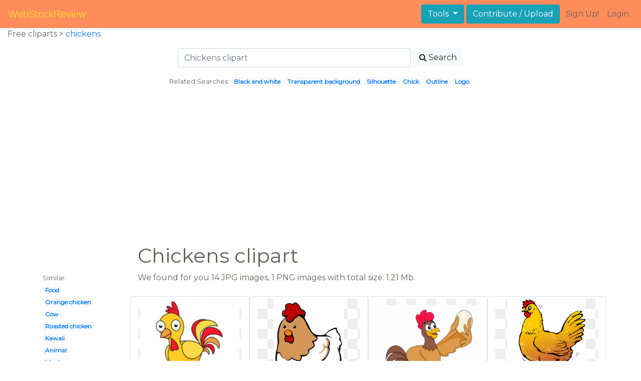

--- FILE ---
content_type: text/html; charset=UTF-8
request_url: https://webstockreview.net/explore/chickens-clipart/
body_size: 5886
content:
<!DOCTYPE html>
<html lang="en-US" prefix="og: http://ogp.me/ns# fb: http://ogp.me/ns/fb#">
<head><!--0.0573-->	<meta http-equiv="content-type" content="text/html; charset=utf-8"/>
	<meta name="viewport" content="width=device-width, initial-scale=1">
	<meta name="google-site-verification" content="hL-UjVHojT__mQLmxXNGugNkRPi97ZD4lVN7NTNlTDw" />
	<title>Chickens clipart, Chickens Transparent FREE for download on WebStockReview 2026</title>
	<meta name="description" content="WebStockReview provides you with 15 free chickens clipart. Photo enthusiasts have uploaded chickens clipart for free download here!"/>
	
    <meta name="keywords" content="chickens clipart, Chickens Transparent, Chickens Png, Chickens art">
	<meta name='robots' content='index, follow'/>
	<link rel='canonical' href='https://webstockreview.net/explore/chickens-clipart/' />
	<meta property='og:type' content='website'/>
	<meta property='og:locale' content='en_US'/>
	<meta property='og:title' content='Chickens clipart, Chickens Transparent FREE for download on WebStockReview 2026'/>
	<meta property="og:description" content="WebStockReview provides you with 15 free chickens clipart. Photo enthusiasts have uploaded chickens clipart for free download here!"/>
	<meta property='og:url' content='https://webstockreview.net/explore/chickens-clipart/'/>
	<meta property='og:site_name' content='WebStockReview'/>
	<meta property='og:image' content='https://webstockreview.net/images/chickens-clipart.jpg'/>
		<link href="https://webstockreview.net/Themes/wsr_d1d2keywords/Layouts/layout/assets/favicon.ico" rel="shortcut icon"/>
	<link rel="stylesheet" type="text/css" href="https://webstockreview.net/files/assets/bootstrap/css/bootstrap.min.css">	<link rel="stylesheet" type="text/css" href="https://webstockreview.net/files/assets/font-awesome/4.7.0/css/font-awesome.min.css">	<link rel="stylesheet" type="text/css" href="https://webstockreview.net/style.css?v=771d6dbf995952eaab7d863647947d95"/>
	<link href="https://fonts.googleapis.com/css?family=Montserrat" rel="stylesheet">
	<script type="application/javascript">
		//frame breakout
		if (top.location != location) {
			top.location.href = document.location.href;
		}
	</script>
	<script type="text/javascript">
	// backend javascript properties
	var _HREF='https://webstockreview.net';
	var _THEME='wsr_d1d2keywords';
	var _YM='54391960';
	var _GA='UA-146348329-1';
</script>
	<script type="application/javascript" src="https://webstockreview.net/files/assets/js/jquery-3.3.1.min.js"></script>	<script type="application/javascript" src="https://webstockreview.net/files/assets/js/base.js"></script>		<script src="https://easyimages.net/partner/webstockreview.js"></script> 
	 <script src="https://carlsednaoui.github.io/ouibounce/build/ouibounce.min.js"></script> 
	<script async src="https://pagead2.googlesyndication.com/pagead/js/adsbygoogle.js?client=ca-pub-1734795781859260" crossorigin="anonymous"></script>
<script type="application/javascript" src="https://webstockreview.net/files/assets/typeahead.js/dist/typeahead.bundle.min.js"></script>
<script type="application/javascript" src="https://webstockreview.net/files/assets/search-autocomplete/searchAutocomplete.js"></script>
<link rel="stylesheet" type="text/css" href="https://webstockreview.net/files/assets/search-autocomplete/autocomplete.css"></head>
<body>
<nav id="headers-simple" class="navbar navbar-expand-md justify-content-between">
	<a class="navbar-brand" href="https://webstockreview.net">WebStockReview</a>
	<button class="navbar-toggler" type="button" data-toggle="collapse" data-target="#navbarNav" aria-controls="navbarNav" aria-expanded="false" aria-label="Toggle navigation">
		<span class="navbar-toggler-icon"></span>
	</button>
	<div class="collapse navbar-collapse" id="navbarNav">
		<div class="dropdown ml-auto mr-1">
			<button type="button" class="btn btn-info dropdown-toggle" id="dropdownMenuTools" data-toggle="dropdown" aria-haspopup="true" aria-expanded="false"">
				Tools
			</button>
			<div class="dropdown-menu" aria-labelledby="dropdownMenuTools">
				<a class="dropdown-item" href="https://webstockreview.net/tools/remove-background">Remove background</a>
			</div>
		</div>
		<a class="btn btn-info mr-1" href="" rel="nofollow">Contribute / Upload</a>
		<div>
			<ul class="nav navbar-nav navbar-user justify-content-end">
									<li class="nav-item"><a class="nav-link text-reset ga-tracking-click" data-target="signup" href="https://webstockreview.net/signup.html" rel="nofollow">Sign Up!</a></li>
					<li class="nav-item"><a class="nav-link text-reset ga-tracking-click" data-target="login" href="https://webstockreview.net/login.html" rel="nofollow">Login</a></li>
							</ul>
		</div>
	</div>
</nav><div class="body-container">
	<div class="container-fluid pb-4">
	<div>
	Free cliparts > 
	<a href="https://webstockreview.net/chickens-clipart/">chickens </a>
	</div> 
	<div class="container-fluid">
	<div class="row pt-3">
		<div class="col-12">
			<div class="container">
				<div class="row justify-content-center">
					<div class="col-lg-6 col-12">
						<form role="search" action="https://webstockreview.net/?_act=page@keyword/search" method="post" onsubmit="var v; if(v=$(this).find('input:text').data('value')){ $(this).find('input:text').attr('value', v); }">
							<div class="row">
								<div class="col p-0 remoteAutocomplete">
									<input class="form-control typeahead" type="text" placeholder="Chickens clipart" name="q" id="name" autocomplete="off" data-value="Chickens clipart">
								</div>
								<div class="col col-auto p-0 pl-1">
									<button class="btn btn-light" type="submit" placeholder="Enter Keyword(s)"><i class="fa fa-search mr-1" aria-hidden="true"></i>Search</button>
								</div>
							</div>
						</form>
					</div>
					<div class="col-lg-12 col-12 mt-3 text-center" id="related-search">
													<small>Related Searches:</small>
															<span class="badge badge-light"><a href="https://webstockreview.net/explore/chickens-clipart-black-and-white/">Black and white</a></span>
															<span class="badge badge-light"><a href="https://webstockreview.net/explore/chickens-clipart-transparent-background/">Transparent background</a></span>
															<span class="badge badge-light"><a href="https://webstockreview.net/explore/chickens-clipart-silhouette/">Silhouette</a></span>
															<span class="badge badge-light"><a href="https://webstockreview.net/explore/chickens-clipart-chick/">Chick</a></span>
															<span class="badge badge-light"><a href="https://webstockreview.net/explore/chickens-clipart-outline/">Outline</a></span>
															<span class="badge badge-light"><a href="https://webstockreview.net/explore/chickens-clipart-logo/">Logo</a></span>
																		</div>
				</div>
			</div>
		</div>
	</div>
</div>
	<div class="row text-center">
		<div class="col-12 my-3"><script async src="https://pagead2.googlesyndication.com/pagead/js/adsbygoogle.js?client=ca-pub-1734795781859260"
     crossorigin="anonymous"></script>
<!-- top -->
<ins class="adsbygoogle"
     style="display:block"
     data-ad-client="ca-pub-1734795781859260"
     data-ad-slot="1894902767"
     data-ad-format="auto"
     data-full-width-responsive="true"></ins>
<script>
     (adsbygoogle = window.adsbygoogle || []).push({});
</script></div>
	</div>
	<div class="container">
		<div class="row">
			<div class="col-10 offset-2">
				<h1>Chickens clipart</h1>
			</div>
		</div>
		<div class="row">
			<div class="col-2">
	<small>Similar:</small><br>
			<span class="badge badge-light"><a href="https://webstockreview.net/explore/chickens-clipart-food/">Food</a></span><br>
			<span class="badge badge-light"><a href="https://webstockreview.net/explore/chickens-clipart-orange-chicken/">Orange chicken</a></span><br>
			<span class="badge badge-light"><a href="https://webstockreview.net/explore/chickens-clipart-cow/">Cow</a></span><br>
			<span class="badge badge-light"><a href="https://webstockreview.net/explore/chickens-clipart-roasted-chicken/">Roasted chicken</a></span><br>
			<span class="badge badge-light"><a href="https://webstockreview.net/explore/chickens-clipart-kawaii/">Kawaii</a></span><br>
			<span class="badge badge-light"><a href="https://webstockreview.net/explore/chickens-clipart-animal/">Animal</a></span><br>
			<span class="badge badge-light"><a href="https://webstockreview.net/explore/chickens-clipart-monkey/">Monkey</a></span><br>
			<span class="badge badge-light"><a href="https://webstockreview.net/explore/chickens-clipart-logo/">Logo</a></span><br>
			<span class="badge badge-light"><a href="https://webstockreview.net/explore/chickens-clipart-printable/">Printable</a></span><br>
			<span class="badge badge-light"><a href="https://webstockreview.net/explore/chickens-clipart-chicken-drawing/">Chicken drawing</a></span><br>
			<span class="badge badge-light"><a href="https://webstockreview.net/explore/chickens-clipart-joy/">Joy</a></span><br>
			<span class="badge badge-light"><a href="https://webstockreview.net/explore/chickens-clipart-black-and-white/">Black and white</a></span><br>
			<span class="badge badge-light"><a href="https://webstockreview.net/explore/chickens-clipart-vector/">Vector</a></span><br>
			<span class="badge badge-light"><a href="https://webstockreview.net/explore/chickens-clipart-chick/">Chick</a></span><br>
			<span class="badge badge-light"><a href="https://webstockreview.net/explore/chickens-clipart-grilled-chicken/">Grilled chicken</a></span><br>
			<span class="badge badge-light"><a href="https://webstockreview.net/explore/chickens-clipart-farm-animal/">Farm animal</a></span><br>
			<span class="badge badge-light"><a href="https://webstockreview.net/explore/chickens-clipart-pig/">Pig</a></span><br>
			<span class="badge badge-light"><a href="https://webstockreview.net/explore/chickens-clipart-outline/">Outline</a></span><br>
			<span class="badge badge-light"><a href="https://webstockreview.net/explore/chickens-clipart-vintage/">Vintage</a></span><br>
			<span class="badge badge-light"><a href="https://webstockreview.net/explore/chickens-clipart-hen-house/">Hen house</a></span><br>
			<span class="badge badge-light"><a href="https://webstockreview.net/explore/chickens-clipart-transparent-background/">Transparent background</a></span><br>
			<span class="badge badge-light"><a href="https://webstockreview.net/explore/chickens-clipart-fox/">Fox</a></span><br>
			<span class="badge badge-light"><a href="https://webstockreview.net/explore/chickens-clipart-family/">Family</a></span><br>
			<span class="badge badge-light"><a href="https://webstockreview.net/explore/chickens-clipart-hen/">Hen</a></span><br>
			<span class="badge badge-light"><a href="https://webstockreview.net/explore/chickens-clipart-easy/">Easy</a></span><br>
			<span class="badge badge-light"><a href="https://webstockreview.net/explore/chickens-clipart-stencil/">Stencil</a></span><br>
			<span class="badge badge-light"><a href="https://webstockreview.net/explore/chickens-clipart-rooster/">Rooster</a></span><br>
			<span class="badge badge-light"><a href="https://webstockreview.net/explore/chickens-clipart-emoji/">Emoji</a></span><br>
			<span class="badge badge-light"><a href="https://webstockreview.net/explore/chickens-clipart-watercolor/">Watercolor</a></span><br>
			<span class="badge badge-light"><a href="https://webstockreview.net/explore/chickens-clipart-silhouette/">Silhouette</a></span><br>
	</div>			<div class="col">We found for you  14 JPG images, 1 PNG images with total size: 1.21 Mb.<script type="application/javascript" src="https://webstockreview.net/files/assets/js/scrollPaginator.js"></script><style>@import 'https://webstockreview.net/Themes/wsr_d1d2keywords/Blocks/keyword/imagesWrapper/assets/gallery-grid.css';</style><div class="row work" id="scrollPaginator" 
	data-act="keyword/images_scroll"
	data-num="15"
	data-name="chickens clipart"
	data-offsetcount="yes">
		<div class="col-md-3 img-thumbnail" onclick="document.location='https://webstockreview.net/pict/getfirst?id=7229'; return false;" style="cursor: pointer;">
		<a title='Free chicken clip art. Chickens clipart' href='https://webstockreview.net/image/chickens-clipart/7229.html'>
			<div class="transparent">
				<picture>
					<source media="(min-width: 1681px)" srcset="https://webstockreview.net/images/chickens-clipart.jpg">
					<source srcset="https://webstockreview.net/images250_/chickens-clipart.png">
					<img class="rounded img-fluid mx-auto d-block" src="https://webstockreview.net/images/chickens-clipart.jpg" alt="Free chicken clip art. Chickens clipart" title="chickens clipart clipart, transparent - 32.04Kb 193x195">
				</picture>
			</div>
		</a>
		<h5>
			<a href="https://webstockreview.net/images/chickens-clipart.jpg" target="_blank" 
				title="chickens clipart clipart, transparent - 32.04Kb 193x195">Free chicken clip art pictures graphics illustrations</a>
			<span class="anchor text-reset" target="_blank" title="Copyright report about this image" onclick="event.cancelBubble=true;if(event.stopPropagation){event.stopPropagation();} document.location='/contacts.html?text=Copyright+Notification about chickens-clipart.jpg'"><i class="fa fa-exclamation-circle text-muted" aria-hidden="true"></i></span>
		</h5>
	</div>
	<div class="col-md-3 img-thumbnail" onclick="document.location='https://webstockreview.net/pict/getfirst?id=7230'; return false;" style="cursor: pointer;">
		<a title='Chickens clipart. Cute chicken google search' href='https://webstockreview.net/image/chicken-clipart/7230.html'>
			<div class="transparent">
				<picture>
					<source media="(min-width: 1681px)" srcset="https://webstockreview.net/images/chicken-clipart-1.jpg">
					<source srcset="https://webstockreview.net/images250_/chicken-clipart-1.png">
					<img class="rounded img-fluid mx-auto d-block" src="https://webstockreview.net/images/chicken-clipart-1.jpg" alt="Chickens clipart. Cute chicken google search" title="chickens clipart clipart, transparent - 15.63Kb 300x425">
				</picture>
			</div>
		</a>
		<h5>
			<a href="https://webstockreview.net/images/chicken-clipart-1.jpg" target="_blank" 
				title="chickens clipart clipart, transparent - 15.63Kb 300x425">Cute chicken google search themes pinterest free</a>
			<span class="anchor text-reset" target="_blank" title="Copyright report about this image" onclick="event.cancelBubble=true;if(event.stopPropagation){event.stopPropagation();} document.location='/contacts.html?text=Copyright+Notification about chicken-clipart-1.jpg'"><i class="fa fa-exclamation-circle text-muted" aria-hidden="true"></i></span>
		</h5>
	</div>
	<div class="col-md-3 img-thumbnail" onclick="document.location='https://webstockreview.net/pict/getfirst?id=7231'; return false;" style="cursor: pointer;">
		<a title='Free chicken clip art. Chickens clipart' href='https://webstockreview.net/image/chickens-clipart/7231.html'>
			<div class="transparent">
				<picture>
					<source media="(min-width: 1681px)" srcset="https://webstockreview.net/images/chickens-clipart-1.jpg">
					<source srcset="https://webstockreview.net/images250_/chickens-clipart-1.png">
					<img class="rounded img-fluid mx-auto d-block" src="https://webstockreview.net/images/chickens-clipart-1.jpg" alt="Free chicken clip art. Chickens clipart" title="chickens clipart clipart, transparent - 100.01Kb 550x475">
				</picture>
			</div>
		</a>
		<h5>
			<a href="https://webstockreview.net/images/chickens-clipart-1.jpg" target="_blank" 
				title="chickens clipart clipart, transparent - 100.01Kb 550x475">Free chicken clip art pictures graphics illustrations</a>
			<span class="anchor text-reset" target="_blank" title="Copyright report about this image" onclick="event.cancelBubble=true;if(event.stopPropagation){event.stopPropagation();} document.location='/contacts.html?text=Copyright+Notification about chickens-clipart-1.jpg'"><i class="fa fa-exclamation-circle text-muted" aria-hidden="true"></i></span>
		</h5>
	</div>
	<div class="col-md-3 img-thumbnail" onclick="document.location='https://webstockreview.net/pict/getfirst?id=7233'; return false;" style="cursor: pointer;">
		<a title='Chickens clipart. Clip art farm picgifs' href='https://webstockreview.net/image/chickens-clipart/7233.html'>
			<div class="transparent">
				<picture>
					<source media="(min-width: 1681px)" srcset="https://webstockreview.net/images/chickens-clipart-3.jpg">
					<source srcset="https://webstockreview.net/images250_/chickens-clipart-3.png">
					<img class="rounded img-fluid mx-auto d-block" src="https://webstockreview.net/images/chickens-clipart-3.jpg" alt="Chickens clipart. Clip art farm picgifs" title="chickens clipart clipart, transparent - 177.36Kb 886x1128">
				</picture>
			</div>
		</a>
		<h5>
			<a href="https://webstockreview.net/images/chickens-clipart-3.jpg" target="_blank" 
				title="chickens clipart clipart, transparent - 177.36Kb 886x1128">Clip art farm picgifs com</a>
			<span class="anchor text-reset" target="_blank" title="Copyright report about this image" onclick="event.cancelBubble=true;if(event.stopPropagation){event.stopPropagation();} document.location='/contacts.html?text=Copyright+Notification about chickens-clipart-3.jpg'"><i class="fa fa-exclamation-circle text-muted" aria-hidden="true"></i></span>
		</h5>
	</div>
	<div class="col-md-3 img-thumbnail" onclick="document.location='https://webstockreview.net/pict/getfirst?id=7234'; return false;" style="cursor: pointer;">
		<a title='Free chicken clip art. Chickens clipart' href='https://webstockreview.net/image/chicken-clipart/7234.html'>
			<div class="transparent">
				<picture>
					<source media="(min-width: 1681px)" srcset="https://webstockreview.net/images/chicken-clipart.jpg">
					<source srcset="https://webstockreview.net/images250_/chicken-clipart.png">
					<img class="rounded img-fluid mx-auto d-block" src="https://webstockreview.net/images/chicken-clipart.jpg" alt="Free chicken clip art. Chickens clipart" title="chickens clipart clipart, transparent - 40.64Kb 210x191">
				</picture>
			</div>
		</a>
		<h5>
			<a href="https://webstockreview.net/images/chicken-clipart.jpg" target="_blank" 
				title="chickens clipart clipart, transparent - 40.64Kb 210x191">Free chicken clip art pictures graphics illustrations</a>
			<span class="anchor text-reset" target="_blank" title="Copyright report about this image" onclick="event.cancelBubble=true;if(event.stopPropagation){event.stopPropagation();} document.location='/contacts.html?text=Copyright+Notification about chicken-clipart.jpg'"><i class="fa fa-exclamation-circle text-muted" aria-hidden="true"></i></span>
		</h5>
	</div>
	<div class="col-md-3 img-thumbnail" onclick="document.location='https://webstockreview.net/pict/getfirst?id=7238'; return false;" style="cursor: pointer;">
		<a title='Chickens clipart. Clip art farm picgifs' href='https://webstockreview.net/image/chickens-clipart/7238.html'>
			<div class="transparent">
				<picture>
					<source media="(min-width: 1681px)" srcset="https://webstockreview.net/images/chickens-clipart-6.jpg">
					<source srcset="https://webstockreview.net/images250_/chickens-clipart-6.png">
					<img class="rounded img-fluid mx-auto d-block" src="https://webstockreview.net/images/chickens-clipart-6.jpg" alt="Chickens clipart. Clip art farm picgifs" title="chickens clipart clipart, transparent - 147.82Kb 1179x847">
				</picture>
			</div>
		</a>
		<h5>
			<a href="https://webstockreview.net/images/chickens-clipart-6.jpg" target="_blank" 
				title="chickens clipart clipart, transparent - 147.82Kb 1179x847">Clip art farm picgifs com</a>
			<span class="anchor text-reset" target="_blank" title="Copyright report about this image" onclick="event.cancelBubble=true;if(event.stopPropagation){event.stopPropagation();} document.location='/contacts.html?text=Copyright+Notification about chickens-clipart-6.jpg'"><i class="fa fa-exclamation-circle text-muted" aria-hidden="true"></i></span>
		</h5>
	</div>
	<div class="col-md-3 img-thumbnail" onclick="document.location='https://webstockreview.net/pict/getfirst?id=187883'; return false;" style="cursor: pointer;">
		<a title='Illustration by alex bannykh. Chickens clipart' href='https://webstockreview.net/image/chickens-clipart/187883.html'>
			<div class="transparent">
				<picture>
					<source media="(min-width: 1681px)" srcset="https://webstockreview.net/images/chickens-clipart-14.jpg">
					<source srcset="https://webstockreview.net/images250_/chickens-clipart-14.png">
					<img class="rounded img-fluid mx-auto d-block" src="https://webstockreview.net/images/chickens-clipart-14.jpg" alt="Illustration by alex bannykh. Chickens clipart" title="chickens clipart clipart, transparent - 38.07Kb 400x420">
				</picture>
			</div>
		</a>
		<h5>
			<a href="https://webstockreview.net/images/chickens-clipart-14.jpg" target="_blank" 
				title="chickens clipart clipart, transparent - 38.07Kb 400x420">Illustration by alex bannykh royaltyfree rf</a>
			<span class="anchor text-reset" target="_blank" title="Copyright report about this image" onclick="event.cancelBubble=true;if(event.stopPropagation){event.stopPropagation();} document.location='/contacts.html?text=Copyright+Notification about chickens-clipart-14.jpg'"><i class="fa fa-exclamation-circle text-muted" aria-hidden="true"></i></span>
		</h5>
	</div>
	<div class="col-md-3 img-thumbnail" onclick="document.location='https://webstockreview.net/pict/getfirst?id=187884'; return false;" style="cursor: pointer;">
		<a title='Chickens clipart. Illustration by lafftoon royaltyfree' href='https://webstockreview.net/image/chickens-clipart/187884.html'>
			<div class="transparent">
				<picture>
					<source media="(min-width: 1681px)" srcset="https://webstockreview.net/images/chickens-clipart-12.jpg">
					<source srcset="https://webstockreview.net/images250_/chickens-clipart-12.png">
					<img class="rounded img-fluid mx-auto d-block" src="https://webstockreview.net/images/chickens-clipart-12.jpg" alt="Chickens clipart. Illustration by lafftoon royaltyfree" title="chickens clipart clipart, transparent - 148.08Kb 1024x1024">
				</picture>
			</div>
		</a>
		<h5>
			<a href="https://webstockreview.net/images/chickens-clipart-12.jpg" target="_blank" 
				title="chickens clipart clipart, transparent - 148.08Kb 1024x1024">Illustration by lafftoon royaltyfree rf</a>
			<span class="anchor text-reset" target="_blank" title="Copyright report about this image" onclick="event.cancelBubble=true;if(event.stopPropagation){event.stopPropagation();} document.location='/contacts.html?text=Copyright+Notification about chickens-clipart-12.jpg'"><i class="fa fa-exclamation-circle text-muted" aria-hidden="true"></i></span>
		</h5>
	</div>
	<div class="col-md-3 img-thumbnail" onclick="document.location='https://webstockreview.net/pict/getfirst?id=187886'; return false;" style="cursor: pointer;">
		<a title='Clip art panda free. Chickens clipart' href='https://webstockreview.net/image/chickens-clipart/187886.html'>
			<div class="transparent">
				<picture>
					<source media="(min-width: 1681px)" srcset="https://webstockreview.net/images/chickens-clipart-15.jpg">
					<source srcset="https://webstockreview.net/images250_/chickens-clipart-15.png">
					<img class="rounded img-fluid mx-auto d-block" src="https://webstockreview.net/images/chickens-clipart-15.jpg" alt="Clip art panda free. Chickens clipart" title="chickens clipart clipart, transparent - 172.08Kb 957x1044">
				</picture>
			</div>
		</a>
		<h5>
			<a href="https://webstockreview.net/images/chickens-clipart-15.jpg" target="_blank" 
				title="chickens clipart clipart, transparent - 172.08Kb 957x1044">Clip art panda free images info</a>
			<span class="anchor text-reset" target="_blank" title="Copyright report about this image" onclick="event.cancelBubble=true;if(event.stopPropagation){event.stopPropagation();} document.location='/contacts.html?text=Copyright+Notification about chickens-clipart-15.jpg'"><i class="fa fa-exclamation-circle text-muted" aria-hidden="true"></i></span>
		</h5>
	</div>
	<div class="col-md-3 img-thumbnail" onclick="document.location='https://webstockreview.net/pict/getfirst?id=187887'; return false;" style="cursor: pointer;">
		<a title='Chickens clipart. Chicken and chicks clip' href='https://webstockreview.net/image/chick-clipart-baby-hen/187887.html'>
			<div class="transparent">
				<picture>
					<source media="(min-width: 1681px)" srcset="https://webstockreview.net/images/chick-clipart-baby-hen-5.png">
					<source srcset="https://webstockreview.net/images250_/chick-clipart-baby-hen-5.png">
					<img class="rounded img-fluid mx-auto d-block" src="https://webstockreview.net/images/chick-clipart-baby-hen-5.png" alt="Chickens clipart. Chicken and chicks clip" title="chickens clipart clipart, transparent - 71.3Kb 600x394">
				</picture>
			</div>
		</a>
		<h5>
			<a href="https://webstockreview.net/images/chick-clipart-baby-hen-5.png" target="_blank" 
				title="chickens clipart clipart, transparent - 71.3Kb 600x394">Chicken and chicks clip art at clker</a>
			<span class="anchor text-reset" target="_blank" title="Copyright report about this image" onclick="event.cancelBubble=true;if(event.stopPropagation){event.stopPropagation();} document.location='/contacts.html?text=Copyright+Notification about chick-clipart-baby-hen-5.png'"><i class="fa fa-exclamation-circle text-muted" aria-hidden="true"></i></span>
		</h5>
	</div>
	<div class="col-md-3 img-thumbnail" onclick="document.location='https://webstockreview.net/pict/getfirst?id=2241874'; return false;" style="cursor: pointer;">
		<a title='Rooster chicken clip art. Chickens clipart' href='https://webstockreview.net/image/chickens-clipart/2241874.html'>
			<div class="transparent">
				<picture>
					<source media="(min-width: 1681px)" srcset="https://webstockreview.net/images/chickens-clipart-8.jpg">
					<source srcset="https://webstockreview.net/images250_/chickens-clipart-8.png">
					<img class="rounded img-fluid mx-auto d-block" src="https://webstockreview.net/images/chickens-clipart-8.jpg" alt="Rooster chicken clip art. Chickens clipart" title="chickens clipart clipart, transparent - 89Kb 570x570">
				</picture>
			</div>
		</a>
		<h5>
			<a href="https://webstockreview.net/images/chickens-clipart-8.jpg" target="_blank" 
				title="chickens clipart clipart, transparent - 89Kb 570x570">Rooster chicken clip art png colorful </a>
			<span class="anchor text-reset" target="_blank" title="Copyright report about this image" onclick="event.cancelBubble=true;if(event.stopPropagation){event.stopPropagation();} document.location='/contacts.html?text=Copyright+Notification about chickens-clipart-8.jpg'"><i class="fa fa-exclamation-circle text-muted" aria-hidden="true"></i></span>
		</h5>
	</div>
	<div class="col-md-3 img-thumbnail" onclick="document.location='https://webstockreview.net/pict/getfirst?id=2241886'; return false;" style="cursor: pointer;">
		<a title='Chickens clipart. Three station ' href='https://webstockreview.net/image/chickens-clipart/2241886.html'>
			<div class="transparent">
				<picture>
					<source media="(min-width: 1681px)" srcset="https://webstockreview.net/images/chickens-clipart-7.jpg">
					<source srcset="https://webstockreview.net/images250_/chickens-clipart-7.png">
					<img class="rounded img-fluid mx-auto d-block" src="https://webstockreview.net/images/chickens-clipart-7.jpg" alt="Chickens clipart. Three station " title="chickens clipart clipart, transparent - 116.06Kb 1300x940">
				</picture>
			</div>
		</a>
		<h5>
			<a href="https://webstockreview.net/images/chickens-clipart-7.jpg" target="_blank" 
				title="chickens clipart clipart, transparent - 116.06Kb 1300x940">Three station </a>
			<span class="anchor text-reset" target="_blank" title="Copyright report about this image" onclick="event.cancelBubble=true;if(event.stopPropagation){event.stopPropagation();} document.location='/contacts.html?text=Copyright+Notification about chickens-clipart-7.jpg'"><i class="fa fa-exclamation-circle text-muted" aria-hidden="true"></i></span>
		</h5>
	</div>
	<div class="col-md-3 img-thumbnail" onclick="document.location='https://webstockreview.net/pict/getfirst?id=2241896'; return false;" style="cursor: pointer;">
		<a title='Cute by jumsoft on. Chickens clipart' href='https://webstockreview.net/image/chickens-clipart/2241896.html'>
			<div class="transparent">
				<picture>
					<source media="(min-width: 1681px)" srcset="https://webstockreview.net/images/chickens-clipart-4.jpg">
					<source srcset="https://webstockreview.net/images250_/chickens-clipart-4.png">
					<img class="rounded img-fluid mx-auto d-block" src="https://webstockreview.net/images/chickens-clipart-4.jpg" alt="Cute by jumsoft on. Chickens clipart" title="chickens clipart clipart, transparent - 24.23Kb 710x473">
				</picture>
			</div>
		</a>
		<h5>
			<a href="https://webstockreview.net/images/chickens-clipart-4.jpg" target="_blank" 
				title="chickens clipart clipart, transparent - 24.23Kb 710x473">Cute by jumsoft on envato elements </a>
			<span class="anchor text-reset" target="_blank" title="Copyright report about this image" onclick="event.cancelBubble=true;if(event.stopPropagation){event.stopPropagation();} document.location='/contacts.html?text=Copyright+Notification about chickens-clipart-4.jpg'"><i class="fa fa-exclamation-circle text-muted" aria-hidden="true"></i></span>
		</h5>
	</div>
	<div class="col-md-3 img-thumbnail" onclick="document.location='https://webstockreview.net/pict/getfirst?id=2241931'; return false;" style="cursor: pointer;">
		<a title='Chickens clipart. Three station ' href='https://webstockreview.net/image/chickens-clipart/2241931.html'>
			<div class="transparent">
				<picture>
					<source media="(min-width: 1681px)" srcset="https://webstockreview.net/images/chickens-clipart-9.jpg">
					<source srcset="https://webstockreview.net/images250_/chickens-clipart-9.png">
					<img class="rounded img-fluid mx-auto d-block" src="https://webstockreview.net/images/chickens-clipart-9.jpg" alt="Chickens clipart. Three station " title="chickens clipart clipart, transparent - 8.78Kb 292x160">
				</picture>
			</div>
		</a>
		<h5>
			<a href="https://webstockreview.net/images/chickens-clipart-9.jpg" target="_blank" 
				title="chickens clipart clipart, transparent - 8.78Kb 292x160">Three station </a>
			<span class="anchor text-reset" target="_blank" title="Copyright report about this image" onclick="event.cancelBubble=true;if(event.stopPropagation){event.stopPropagation();} document.location='/contacts.html?text=Copyright+Notification about chickens-clipart-9.jpg'"><i class="fa fa-exclamation-circle text-muted" aria-hidden="true"></i></span>
		</h5>
	</div>
	<div class="col-md-3 img-thumbnail" onclick="document.location='https://webstockreview.net/pict/getfirst?id=2241974'; return false;" style="cursor: pointer;">
		<a title='Collection . Chickens clipart' href='https://webstockreview.net/image/chickens-clipart/2241974.html'>
			<div class="transparent">
				<picture>
					<source media="(min-width: 1681px)" srcset="https://webstockreview.net/images/chickens-clipart-5.jpg">
					<source srcset="https://webstockreview.net/images250_/chickens-clipart-5.png">
					<img class="rounded img-fluid mx-auto d-block" src="https://webstockreview.net/images/chickens-clipart-5.jpg" alt="Collection . Chickens clipart" title="chickens clipart clipart, transparent - 55.46Kb 580x387">
				</picture>
			</div>
		</a>
		<h5>
			<a href="https://webstockreview.net/images/chickens-clipart-5.jpg" target="_blank" 
				title="chickens clipart clipart, transparent - 55.46Kb 580x387">Collection </a>
			<span class="anchor text-reset" target="_blank" title="Copyright report about this image" onclick="event.cancelBubble=true;if(event.stopPropagation){event.stopPropagation();} document.location='/contacts.html?text=Copyright+Notification about chickens-clipart-5.jpg'"><i class="fa fa-exclamation-circle text-muted" aria-hidden="true"></i></span>
		</h5>
	</div>
</div>
</div>
		</div>
	</div>
	<div class="row"><h3 class="px-4">Popular clipart collections:</h3>
<div class="container">
	<div class="row">
			<div class="col-md-2">
			<p class="text-center">
				<a href="https://webstockreview.net/explore/clipart-butterfly-colour/" title="Butterfly colour">
					<b>Butterfly colour</b><br>
					... see all ...
				</a>
			</p>
		</div>
			<div class="col-md-2">
			<p class="text-center">
				<a href="https://webstockreview.net/explore/cigar-clipart-scotch-whiskey/" title="Cigar scotch whiskey">
					<b>Cigar scotch whiskey</b><br>
					... see all ...
				</a>
			</p>
		</div>
			<div class="col-md-2">
			<p class="text-center">
				<a href="https://webstockreview.net/explore/sad-clipart-head/" title="Sad head">
					<b>Sad head</b><br>
					... see all ...
				</a>
			</p>
		</div>
			<div class="col-md-2">
			<p class="text-center">
				<a href="https://webstockreview.net/explore/number-1-clipart-year-old/" title="Number 1 year old">
					<b>Number 1 year old</b><br>
					... see all ...
				</a>
			</p>
		</div>
			<div class="col-md-2">
			<p class="text-center">
				<a href="https://webstockreview.net/explore/passport-clipart-suitcase/" title="Passport suitcase">
					<b>Passport suitcase</b><br>
					... see all ...
				</a>
			</p>
		</div>
			<div class="col-md-2">
			<p class="text-center">
				<a href="https://webstockreview.net/explore/mirror-clipart-fancy-mirror/" title="Mirror fancy mirror">
					<b>Mirror fancy mirror</b><br>
					... see all ...
				</a>
			</p>
		</div>
			<div class="col-md-2">
			<p class="text-center">
				<a href="https://webstockreview.net/explore/clipart-hippo-drawn/" title="Hippo drawn">
					<b>Hippo drawn</b><br>
					... see all ...
				</a>
			</p>
		</div>
			<div class="col-md-2">
			<p class="text-center">
				<a href="https://webstockreview.net/explore/statistics-clipart-leader/" title="Statistics leader">
					<b>Statistics leader</b><br>
					... see all ...
				</a>
			</p>
		</div>
			<div class="col-md-2">
			<p class="text-center">
				<a href="https://webstockreview.net/explore/goldfish-clipart-single-fish/" title="Goldfish single fish">
					<b>Goldfish single fish</b><br>
					... see all ...
				</a>
			</p>
		</div>
			<div class="col-md-2">
			<p class="text-center">
				<a href="https://webstockreview.net/explore/clipart-skull-clear-background/" title="Skull clear background">
					<b>Skull clear background</b><br>
					... see all ...
				</a>
			</p>
		</div>
			<div class="col-md-2">
			<p class="text-center">
				<a href="https://webstockreview.net/explore/clipart-paper-application/" title="Paper application">
					<b>Paper application</b><br>
					... see all ...
				</a>
			</p>
		</div>
			<div class="col-md-2">
			<p class="text-center">
				<a href="https://webstockreview.net/explore/stamp-clipart-attention/" title="Stamp attention">
					<b>Stamp attention</b><br>
					... see all ...
				</a>
			</p>
		</div>
			<div class="col-md-2">
			<p class="text-center">
				<a href="https://webstockreview.net/explore/clipart-castle-chinese/" title="Castle chinese">
					<b>Castle chinese</b><br>
					... see all ...
				</a>
			</p>
		</div>
			<div class="col-md-2">
			<p class="text-center">
				<a href="https://webstockreview.net/explore/clipart-images-kid/" title="Images kid">
					<b>Images kid</b><br>
					... see all ...
				</a>
			</p>
		</div>
			<div class="col-md-2">
			<p class="text-center">
				<a href="https://webstockreview.net/explore/carpenter-clipart-father/" title="Carpenter father">
					<b>Carpenter father</b><br>
					... see all ...
				</a>
			</p>
		</div>
			<div class="col-md-2">
			<p class="text-center">
				<a href="https://webstockreview.net/explore/painting-clipart-painting-party/" title="Painting painting party">
					<b>Painting painting party</b><br>
					... see all ...
				</a>
			</p>
		</div>
			<div class="col-md-2">
			<p class="text-center">
				<a href="https://webstockreview.net/explore/clipart-duck-small-duck/" title="Duck small duck">
					<b>Duck small duck</b><br>
					... see all ...
				</a>
			</p>
		</div>
			<div class="col-md-2">
			<p class="text-center">
				<a href="https://webstockreview.net/explore/muscles-clipart-brawny/" title="Muscles brawny">
					<b>Muscles brawny</b><br>
					... see all ...
				</a>
			</p>
		</div>
		</div>
</div></div>
</div>
<script>
    $(document).ready(function(){
		$(document).on('contextmenu', 'img', function(e){
		  return false;
		});
	});
</script></div>
<footer id="footers-simple" class="section-nude py-3">
	<div class="container">
		<div class="row justify-content-between align-items-center">
			<nav class="nav col-sm-12 col-md-8">
				<a class="nav-link" href="https://webstockreview.net/privacy.html" rel="nofollow">Privacy Policy</a>
				<a class="nav-link" href="https://webstockreview.net/terms.html" rel="nofollow">Terms</a>
				<a class="nav-link" href="https://webstockreview.net/contacts.html?text=Copyright+Notification%0A" rel="nofollow">Copyright Notification</a>
				<a class="nav-link" href="https://webstockreview.net/contacts.html" rel="nofollow">Contact us</a>
			</nav>
		</div>
	</div>
</footer>
<img style="display:none;" src="https://webstockreview.net/s.gif?uri=%2Fexplore%2Fchickens-clipart%2F&t=1768996243&channel=keyword"/><script type="application/javascript" src="https://webstockreview.net/files/assets/bootstrap/js/bootstrap.bundle.min.js"></script><!-- Global site tag (gtag.js) - Google Analytics -->
<script async src="https://www.googletagmanager.com/gtag/js?id=UA-146348329-1"></script>
<script>
   window.dataLayer = window.dataLayer || [];
   function gtag(){dataLayer.push(arguments);}
   gtag('js', new Date());
   gtag('config', 'UA-146348329-1');
</script><!-- Yandex.Metrika counter -->
<script type="text/javascript" >
   (function(m,e,t,r,i,k,a){m[i]=m[i]||function(){(m[i].a=m[i].a||[]).push(arguments)};
   m[i].l=1*new Date();k=e.createElement(t),a=e.getElementsByTagName(t)[0],k.async=1,k.src=r,a.parentNode.insertBefore(k,a)})
   (window, document, "script", "https://mc.yandex.ru/metrika/tag.js", "ym");

   ym(54391960, "init", {
        id:54391960,
        clickmap:true,
        trackLinks:true,
        accurateTrackBounce:true,
        webvisor:true
   });
</script>
<noscript><div><img src="https://mc.yandex.ru/watch/54391960" style="position:absolute; left:-9999px;" alt="" /></div></noscript>
<!-- /Yandex.Metrika counter --><!-- Facebook Pixel Code -->
<script>
    !function(f,b,e,v,n,t,s)
    {if(f.fbq)return;n=f.fbq=function(){n.callMethod?
    n.callMethod.apply(n,arguments):n.queue.push(arguments)};
    if(!f._fbq)f._fbq=n;n.push=n;n.loaded=!0;n.version='2.0';
    n.queue=[];t=b.createElement(e);t.async=!0;
    t.src=v;s=b.getElementsByTagName(e)[0];
    s.parentNode.insertBefore(t,s)}(window, document,'script',
    'https://connect.facebook.net/en_US/fbevents.js');
    fbq('init', '399095044385992');
    fbq('track', 'PageView');
</script>
<noscript><img height="1" width="1" style="display:none"
src="https://www.facebook.com/tr?id=399095044385992&ev=PageView&noscript=1"
/></noscript>
<!-- End Facebook Pixel Code -->
<!-- Yandex.Metrika counter -->
<script type="text/javascript" >
   (function(m,e,t,r,i,k,a){m[i]=m[i]||function(){(m[i].a=m[i].a||[]).push(arguments)};
   m[i].l=1*new Date();
   for (var j = 0; j < document.scripts.length; j++) {if (document.scripts[j].src === r) { return; }}
   k=e.createElement(t),a=e.getElementsByTagName(t)[0],k.async=1,k.src=r,a.parentNode.insertBefore(k,a)})
   (window, document, "script", "https://mc.yandex.ru/metrika/tag.js", "ym");

   ym(101504328, "init", {
        clickmap:true,
        trackLinks:true,
        accurateTrackBounce:true
   });
</script>
<noscript><div><img src="https://mc.yandex.ru/watch/101504328" style="position:absolute; left:-9999px;" alt="" /></div></noscript>
<!-- /Yandex.Metrika counter -->

<script defer src="https://static.cloudflareinsights.com/beacon.min.js/vcd15cbe7772f49c399c6a5babf22c1241717689176015" integrity="sha512-ZpsOmlRQV6y907TI0dKBHq9Md29nnaEIPlkf84rnaERnq6zvWvPUqr2ft8M1aS28oN72PdrCzSjY4U6VaAw1EQ==" data-cf-beacon='{"version":"2024.11.0","token":"6595114861254fe2a176a89b486152d7","r":1,"server_timing":{"name":{"cfCacheStatus":true,"cfEdge":true,"cfExtPri":true,"cfL4":true,"cfOrigin":true,"cfSpeedBrain":true},"location_startswith":null}}' crossorigin="anonymous"></script>
</body>
</html>


--- FILE ---
content_type: text/html; charset=utf-8
request_url: https://www.google.com/recaptcha/api2/aframe
body_size: 266
content:
<!DOCTYPE HTML><html><head><meta http-equiv="content-type" content="text/html; charset=UTF-8"></head><body><script nonce="8NfiRc9pELIAkW60cpIMcA">/** Anti-fraud and anti-abuse applications only. See google.com/recaptcha */ try{var clients={'sodar':'https://pagead2.googlesyndication.com/pagead/sodar?'};window.addEventListener("message",function(a){try{if(a.source===window.parent){var b=JSON.parse(a.data);var c=clients[b['id']];if(c){var d=document.createElement('img');d.src=c+b['params']+'&rc='+(localStorage.getItem("rc::a")?sessionStorage.getItem("rc::b"):"");window.document.body.appendChild(d);sessionStorage.setItem("rc::e",parseInt(sessionStorage.getItem("rc::e")||0)+1);localStorage.setItem("rc::h",'1768996246550');}}}catch(b){}});window.parent.postMessage("_grecaptcha_ready", "*");}catch(b){}</script></body></html>